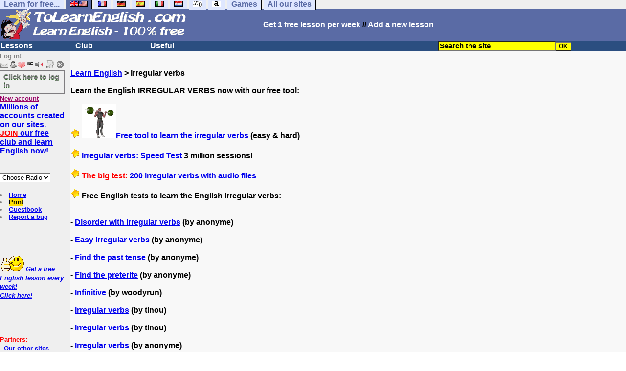

--- FILE ---
content_type: text/html; charset=utf-8
request_url: https://www.google.com/recaptcha/api2/aframe
body_size: 266
content:
<!DOCTYPE HTML><html><head><meta http-equiv="content-type" content="text/html; charset=UTF-8"></head><body><script nonce="KPFMs_sLHDUfrOuyUyMbAA">/** Anti-fraud and anti-abuse applications only. See google.com/recaptcha */ try{var clients={'sodar':'https://pagead2.googlesyndication.com/pagead/sodar?'};window.addEventListener("message",function(a){try{if(a.source===window.parent){var b=JSON.parse(a.data);var c=clients[b['id']];if(c){var d=document.createElement('img');d.src=c+b['params']+'&rc='+(localStorage.getItem("rc::a")?sessionStorage.getItem("rc::b"):"");window.document.body.appendChild(d);sessionStorage.setItem("rc::e",parseInt(sessionStorage.getItem("rc::e")||0)+1);localStorage.setItem("rc::h",'1768365520530');}}}catch(b){}});window.parent.postMessage("_grecaptcha_ready", "*");}catch(b){}</script></body></html>